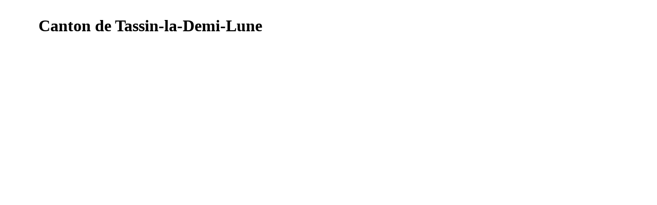

--- FILE ---
content_type: text/html; charset=UTF-8
request_url: https://tresordesregions.mgm.fr/cant.php?region=82&ct=6951
body_size: 512
content:
<!doctype html>
<html lang="fr">
        <head>
        <base href="https://tresordesregions.mgm.fr:443/">
<script type="text/javascript"> var tarteaucitronForceLanguage = "fr"; </script>
<script type="text/javascript" src="/tarteaucitron/tarteaucitron.js"></script>
<script type="text/javascript" src="/script/tarteaucitron.js"></script>
        <meta http-equiv="content-type" content="text/html;charset=utf-8" />
        <title>Canton de Tassin-la-Demi-Lune</title>
        <link href="/Style/Pub.css" rel="stylesheet" media="screen">
        <link rel="stylesheet" type="text/css" href="/Style/highslide.css" />
        <script language="JavaScript" src="/script/page.packed.js"></script>
        <!--[if lt IE 7]>
            <link rel="stylesheet" type="text/css" href="/Style/highslide-ie6.css" />
        <![endif]-->
        </head>

        <body bgcolor="#FFFFFF">
                        <table width="570">
                                <tr>
                                        <td>
<center><h1>Canton de Tassin-la-Demi-Lune</h1></center>                    </td>
                                </tr>
                        </table>
<script language="JavaScript">changePage(3,"/Mdir.php?p=cant.php&ct=6951&region=82");</script>
                </body>

</html>